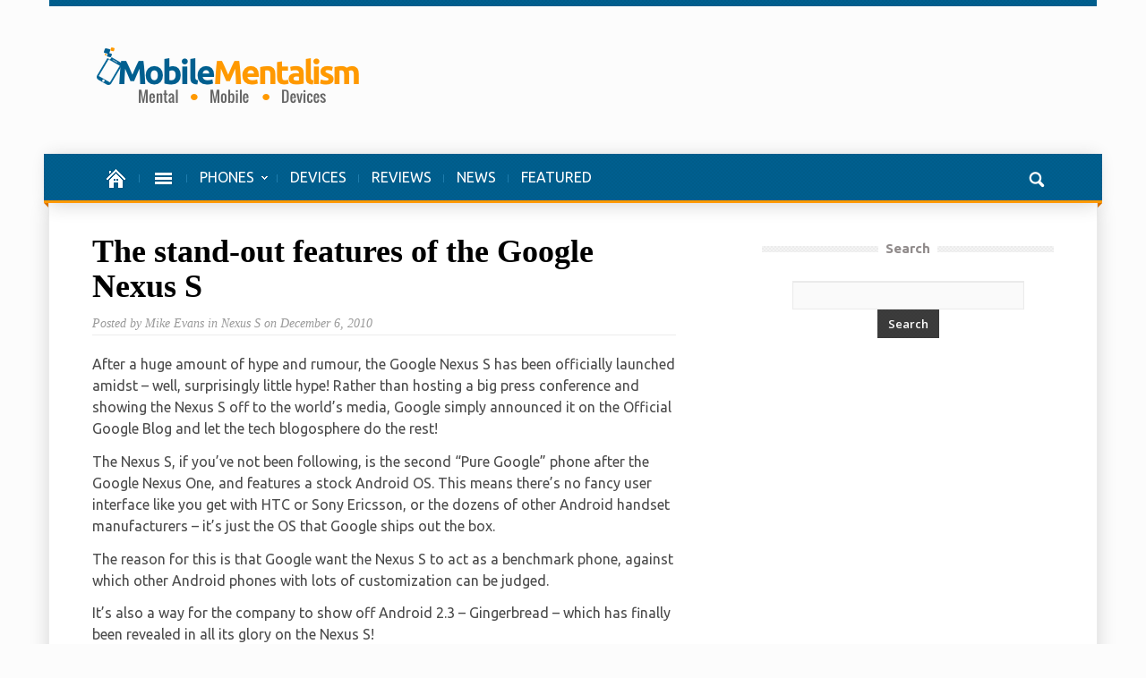

--- FILE ---
content_type: text/html; charset=UTF-8
request_url: http://www.mobilementalism.com/2010/12/06/the-stand-out-features-of-the-google-nexus-s/
body_size: 46793
content:
<!doctype html >
<!--[if lt IE 7]> <html class="no-js ie6 oldie" lang="en"> <![endif]-->
<!--[if IE 7]>    <html class="no-js ie7 oldie" lang="en"> <![endif]-->
<!--[if IE 8]>    <html class="no-js ie8 oldie" lang="en"> <![endif]-->
<!--[if IE 9]>    <html class="no-js ie9 oldie" lang="en"> <![endif]-->
<!--[if gt IE 8]><!--> <html class="no-js" lang="en-US"> <!--<![endif]-->
<head>
    <title>The stand-out features of the Google Nexus S | Mobile Mentalism</title>
    <meta charset="UTF-8" />
    <meta http-equiv="Content-Type" content="text/html; charset=UTF-8">
    <meta name="viewport" content="width=device-width, initial-scale=1.0">
    <link rel="pingback" href="http://www.mobilementalism.com/xmlrpc.php" />


    <meta name='robots' content='max-image-preview:large' />
<link rel='dns-prefetch' href='//fonts.googleapis.com' />
<link rel="alternate" type="application/rss+xml" title="Mobile Mentalism &raquo; Feed" href="http://www.mobilementalism.com/feed/" />
<link rel="alternate" type="application/rss+xml" title="Mobile Mentalism &raquo; Comments Feed" href="http://www.mobilementalism.com/comments/feed/" />
<script type="text/javascript">
window._wpemojiSettings = {"baseUrl":"https:\/\/s.w.org\/images\/core\/emoji\/14.0.0\/72x72\/","ext":".png","svgUrl":"https:\/\/s.w.org\/images\/core\/emoji\/14.0.0\/svg\/","svgExt":".svg","source":{"concatemoji":"http:\/\/www.mobilementalism.com\/wp-includes\/js\/wp-emoji-release.min.js?ver=6.1.9"}};
/*! This file is auto-generated */
!function(e,a,t){var n,r,o,i=a.createElement("canvas"),p=i.getContext&&i.getContext("2d");function s(e,t){var a=String.fromCharCode,e=(p.clearRect(0,0,i.width,i.height),p.fillText(a.apply(this,e),0,0),i.toDataURL());return p.clearRect(0,0,i.width,i.height),p.fillText(a.apply(this,t),0,0),e===i.toDataURL()}function c(e){var t=a.createElement("script");t.src=e,t.defer=t.type="text/javascript",a.getElementsByTagName("head")[0].appendChild(t)}for(o=Array("flag","emoji"),t.supports={everything:!0,everythingExceptFlag:!0},r=0;r<o.length;r++)t.supports[o[r]]=function(e){if(p&&p.fillText)switch(p.textBaseline="top",p.font="600 32px Arial",e){case"flag":return s([127987,65039,8205,9895,65039],[127987,65039,8203,9895,65039])?!1:!s([55356,56826,55356,56819],[55356,56826,8203,55356,56819])&&!s([55356,57332,56128,56423,56128,56418,56128,56421,56128,56430,56128,56423,56128,56447],[55356,57332,8203,56128,56423,8203,56128,56418,8203,56128,56421,8203,56128,56430,8203,56128,56423,8203,56128,56447]);case"emoji":return!s([129777,127995,8205,129778,127999],[129777,127995,8203,129778,127999])}return!1}(o[r]),t.supports.everything=t.supports.everything&&t.supports[o[r]],"flag"!==o[r]&&(t.supports.everythingExceptFlag=t.supports.everythingExceptFlag&&t.supports[o[r]]);t.supports.everythingExceptFlag=t.supports.everythingExceptFlag&&!t.supports.flag,t.DOMReady=!1,t.readyCallback=function(){t.DOMReady=!0},t.supports.everything||(n=function(){t.readyCallback()},a.addEventListener?(a.addEventListener("DOMContentLoaded",n,!1),e.addEventListener("load",n,!1)):(e.attachEvent("onload",n),a.attachEvent("onreadystatechange",function(){"complete"===a.readyState&&t.readyCallback()})),(e=t.source||{}).concatemoji?c(e.concatemoji):e.wpemoji&&e.twemoji&&(c(e.twemoji),c(e.wpemoji)))}(window,document,window._wpemojiSettings);
</script>
<style type="text/css">
img.wp-smiley,
img.emoji {
	display: inline !important;
	border: none !important;
	box-shadow: none !important;
	height: 1em !important;
	width: 1em !important;
	margin: 0 0.07em !important;
	vertical-align: -0.1em !important;
	background: none !important;
	padding: 0 !important;
}
</style>
	<link rel='stylesheet' id='google-font-rest-css' href='http://fonts.googleapis.com/css?family=Open+Sans%3A300%2C400%2C600%2C700%7CArimo%3A400%2C700%2C400italic%2C700italic%7CUbuntu%3A300%2C400%2C500%2C700%2C300italic%2C400italic%2C500italic%2C700italic%7COswald%3A400%2C300%2C700&#038;ver=6.1.9' type='text/css' media='all' />
<link rel='stylesheet' id='js_composer_front-css' href='http://www.mobilementalism.com/wp-content/themes/Magazinly/wpbakery/js_composer/assets/css/js_composer_front.css?ver=3.6.14' type='text/css' media='all' />
<link rel='stylesheet' id='td-bootstrap-css' href='http://www.mobilementalism.com/wp-content/themes/Magazinly/external/td-bootstrap.css?ver=1.9' type='text/css' media='all' />
<link rel='stylesheet' id='td-theme-css' href='http://www.mobilementalism.com/wp-content/themes/Magazinly-child/style.css?ver=1.9' type='text/css' media='all' />
<link rel='stylesheet' id='wp-block-library-css' href='http://www.mobilementalism.com/wp-includes/css/dist/block-library/style.min.css?ver=6.1.9' type='text/css' media='all' />
<link rel='stylesheet' id='classic-theme-styles-css' href='http://www.mobilementalism.com/wp-includes/css/classic-themes.min.css?ver=1' type='text/css' media='all' />
<style id='global-styles-inline-css' type='text/css'>
body{--wp--preset--color--black: #000000;--wp--preset--color--cyan-bluish-gray: #abb8c3;--wp--preset--color--white: #ffffff;--wp--preset--color--pale-pink: #f78da7;--wp--preset--color--vivid-red: #cf2e2e;--wp--preset--color--luminous-vivid-orange: #ff6900;--wp--preset--color--luminous-vivid-amber: #fcb900;--wp--preset--color--light-green-cyan: #7bdcb5;--wp--preset--color--vivid-green-cyan: #00d084;--wp--preset--color--pale-cyan-blue: #8ed1fc;--wp--preset--color--vivid-cyan-blue: #0693e3;--wp--preset--color--vivid-purple: #9b51e0;--wp--preset--gradient--vivid-cyan-blue-to-vivid-purple: linear-gradient(135deg,rgba(6,147,227,1) 0%,rgb(155,81,224) 100%);--wp--preset--gradient--light-green-cyan-to-vivid-green-cyan: linear-gradient(135deg,rgb(122,220,180) 0%,rgb(0,208,130) 100%);--wp--preset--gradient--luminous-vivid-amber-to-luminous-vivid-orange: linear-gradient(135deg,rgba(252,185,0,1) 0%,rgba(255,105,0,1) 100%);--wp--preset--gradient--luminous-vivid-orange-to-vivid-red: linear-gradient(135deg,rgba(255,105,0,1) 0%,rgb(207,46,46) 100%);--wp--preset--gradient--very-light-gray-to-cyan-bluish-gray: linear-gradient(135deg,rgb(238,238,238) 0%,rgb(169,184,195) 100%);--wp--preset--gradient--cool-to-warm-spectrum: linear-gradient(135deg,rgb(74,234,220) 0%,rgb(151,120,209) 20%,rgb(207,42,186) 40%,rgb(238,44,130) 60%,rgb(251,105,98) 80%,rgb(254,248,76) 100%);--wp--preset--gradient--blush-light-purple: linear-gradient(135deg,rgb(255,206,236) 0%,rgb(152,150,240) 100%);--wp--preset--gradient--blush-bordeaux: linear-gradient(135deg,rgb(254,205,165) 0%,rgb(254,45,45) 50%,rgb(107,0,62) 100%);--wp--preset--gradient--luminous-dusk: linear-gradient(135deg,rgb(255,203,112) 0%,rgb(199,81,192) 50%,rgb(65,88,208) 100%);--wp--preset--gradient--pale-ocean: linear-gradient(135deg,rgb(255,245,203) 0%,rgb(182,227,212) 50%,rgb(51,167,181) 100%);--wp--preset--gradient--electric-grass: linear-gradient(135deg,rgb(202,248,128) 0%,rgb(113,206,126) 100%);--wp--preset--gradient--midnight: linear-gradient(135deg,rgb(2,3,129) 0%,rgb(40,116,252) 100%);--wp--preset--duotone--dark-grayscale: url('#wp-duotone-dark-grayscale');--wp--preset--duotone--grayscale: url('#wp-duotone-grayscale');--wp--preset--duotone--purple-yellow: url('#wp-duotone-purple-yellow');--wp--preset--duotone--blue-red: url('#wp-duotone-blue-red');--wp--preset--duotone--midnight: url('#wp-duotone-midnight');--wp--preset--duotone--magenta-yellow: url('#wp-duotone-magenta-yellow');--wp--preset--duotone--purple-green: url('#wp-duotone-purple-green');--wp--preset--duotone--blue-orange: url('#wp-duotone-blue-orange');--wp--preset--font-size--small: 13px;--wp--preset--font-size--medium: 20px;--wp--preset--font-size--large: 36px;--wp--preset--font-size--x-large: 42px;--wp--preset--spacing--20: 0.44rem;--wp--preset--spacing--30: 0.67rem;--wp--preset--spacing--40: 1rem;--wp--preset--spacing--50: 1.5rem;--wp--preset--spacing--60: 2.25rem;--wp--preset--spacing--70: 3.38rem;--wp--preset--spacing--80: 5.06rem;}:where(.is-layout-flex){gap: 0.5em;}body .is-layout-flow > .alignleft{float: left;margin-inline-start: 0;margin-inline-end: 2em;}body .is-layout-flow > .alignright{float: right;margin-inline-start: 2em;margin-inline-end: 0;}body .is-layout-flow > .aligncenter{margin-left: auto !important;margin-right: auto !important;}body .is-layout-constrained > .alignleft{float: left;margin-inline-start: 0;margin-inline-end: 2em;}body .is-layout-constrained > .alignright{float: right;margin-inline-start: 2em;margin-inline-end: 0;}body .is-layout-constrained > .aligncenter{margin-left: auto !important;margin-right: auto !important;}body .is-layout-constrained > :where(:not(.alignleft):not(.alignright):not(.alignfull)){max-width: var(--wp--style--global--content-size);margin-left: auto !important;margin-right: auto !important;}body .is-layout-constrained > .alignwide{max-width: var(--wp--style--global--wide-size);}body .is-layout-flex{display: flex;}body .is-layout-flex{flex-wrap: wrap;align-items: center;}body .is-layout-flex > *{margin: 0;}:where(.wp-block-columns.is-layout-flex){gap: 2em;}.has-black-color{color: var(--wp--preset--color--black) !important;}.has-cyan-bluish-gray-color{color: var(--wp--preset--color--cyan-bluish-gray) !important;}.has-white-color{color: var(--wp--preset--color--white) !important;}.has-pale-pink-color{color: var(--wp--preset--color--pale-pink) !important;}.has-vivid-red-color{color: var(--wp--preset--color--vivid-red) !important;}.has-luminous-vivid-orange-color{color: var(--wp--preset--color--luminous-vivid-orange) !important;}.has-luminous-vivid-amber-color{color: var(--wp--preset--color--luminous-vivid-amber) !important;}.has-light-green-cyan-color{color: var(--wp--preset--color--light-green-cyan) !important;}.has-vivid-green-cyan-color{color: var(--wp--preset--color--vivid-green-cyan) !important;}.has-pale-cyan-blue-color{color: var(--wp--preset--color--pale-cyan-blue) !important;}.has-vivid-cyan-blue-color{color: var(--wp--preset--color--vivid-cyan-blue) !important;}.has-vivid-purple-color{color: var(--wp--preset--color--vivid-purple) !important;}.has-black-background-color{background-color: var(--wp--preset--color--black) !important;}.has-cyan-bluish-gray-background-color{background-color: var(--wp--preset--color--cyan-bluish-gray) !important;}.has-white-background-color{background-color: var(--wp--preset--color--white) !important;}.has-pale-pink-background-color{background-color: var(--wp--preset--color--pale-pink) !important;}.has-vivid-red-background-color{background-color: var(--wp--preset--color--vivid-red) !important;}.has-luminous-vivid-orange-background-color{background-color: var(--wp--preset--color--luminous-vivid-orange) !important;}.has-luminous-vivid-amber-background-color{background-color: var(--wp--preset--color--luminous-vivid-amber) !important;}.has-light-green-cyan-background-color{background-color: var(--wp--preset--color--light-green-cyan) !important;}.has-vivid-green-cyan-background-color{background-color: var(--wp--preset--color--vivid-green-cyan) !important;}.has-pale-cyan-blue-background-color{background-color: var(--wp--preset--color--pale-cyan-blue) !important;}.has-vivid-cyan-blue-background-color{background-color: var(--wp--preset--color--vivid-cyan-blue) !important;}.has-vivid-purple-background-color{background-color: var(--wp--preset--color--vivid-purple) !important;}.has-black-border-color{border-color: var(--wp--preset--color--black) !important;}.has-cyan-bluish-gray-border-color{border-color: var(--wp--preset--color--cyan-bluish-gray) !important;}.has-white-border-color{border-color: var(--wp--preset--color--white) !important;}.has-pale-pink-border-color{border-color: var(--wp--preset--color--pale-pink) !important;}.has-vivid-red-border-color{border-color: var(--wp--preset--color--vivid-red) !important;}.has-luminous-vivid-orange-border-color{border-color: var(--wp--preset--color--luminous-vivid-orange) !important;}.has-luminous-vivid-amber-border-color{border-color: var(--wp--preset--color--luminous-vivid-amber) !important;}.has-light-green-cyan-border-color{border-color: var(--wp--preset--color--light-green-cyan) !important;}.has-vivid-green-cyan-border-color{border-color: var(--wp--preset--color--vivid-green-cyan) !important;}.has-pale-cyan-blue-border-color{border-color: var(--wp--preset--color--pale-cyan-blue) !important;}.has-vivid-cyan-blue-border-color{border-color: var(--wp--preset--color--vivid-cyan-blue) !important;}.has-vivid-purple-border-color{border-color: var(--wp--preset--color--vivid-purple) !important;}.has-vivid-cyan-blue-to-vivid-purple-gradient-background{background: var(--wp--preset--gradient--vivid-cyan-blue-to-vivid-purple) !important;}.has-light-green-cyan-to-vivid-green-cyan-gradient-background{background: var(--wp--preset--gradient--light-green-cyan-to-vivid-green-cyan) !important;}.has-luminous-vivid-amber-to-luminous-vivid-orange-gradient-background{background: var(--wp--preset--gradient--luminous-vivid-amber-to-luminous-vivid-orange) !important;}.has-luminous-vivid-orange-to-vivid-red-gradient-background{background: var(--wp--preset--gradient--luminous-vivid-orange-to-vivid-red) !important;}.has-very-light-gray-to-cyan-bluish-gray-gradient-background{background: var(--wp--preset--gradient--very-light-gray-to-cyan-bluish-gray) !important;}.has-cool-to-warm-spectrum-gradient-background{background: var(--wp--preset--gradient--cool-to-warm-spectrum) !important;}.has-blush-light-purple-gradient-background{background: var(--wp--preset--gradient--blush-light-purple) !important;}.has-blush-bordeaux-gradient-background{background: var(--wp--preset--gradient--blush-bordeaux) !important;}.has-luminous-dusk-gradient-background{background: var(--wp--preset--gradient--luminous-dusk) !important;}.has-pale-ocean-gradient-background{background: var(--wp--preset--gradient--pale-ocean) !important;}.has-electric-grass-gradient-background{background: var(--wp--preset--gradient--electric-grass) !important;}.has-midnight-gradient-background{background: var(--wp--preset--gradient--midnight) !important;}.has-small-font-size{font-size: var(--wp--preset--font-size--small) !important;}.has-medium-font-size{font-size: var(--wp--preset--font-size--medium) !important;}.has-large-font-size{font-size: var(--wp--preset--font-size--large) !important;}.has-x-large-font-size{font-size: var(--wp--preset--font-size--x-large) !important;}
.wp-block-navigation a:where(:not(.wp-element-button)){color: inherit;}
:where(.wp-block-columns.is-layout-flex){gap: 2em;}
.wp-block-pullquote{font-size: 1.5em;line-height: 1.6;}
</style>
<script type='text/javascript' src='http://www.mobilementalism.com/wp-includes/js/jquery/jquery.min.js?ver=3.6.1' id='jquery-core-js'></script>
<script type='text/javascript' src='http://www.mobilementalism.com/wp-includes/js/jquery/jquery-migrate.min.js?ver=3.3.2' id='jquery-migrate-js'></script>
<script type='text/javascript' src='http://www.mobilementalism.com/wp-content/themes/Magazinly/js/site.js?ver=1' id='site-js'></script>
<script type='text/javascript' src='http://www.mobilementalism.com/wp-content/themes/Magazinly/js/external.js?ver=1' id='site-external-js'></script>
<link rel="https://api.w.org/" href="http://www.mobilementalism.com/wp-json/" /><link rel="alternate" type="application/json" href="http://www.mobilementalism.com/wp-json/wp/v2/posts/5010" /><link rel="EditURI" type="application/rsd+xml" title="RSD" href="http://www.mobilementalism.com/xmlrpc.php?rsd" />
<link rel="wlwmanifest" type="application/wlwmanifest+xml" href="http://www.mobilementalism.com/wp-includes/wlwmanifest.xml" />
<meta name="generator" content="WordPress 6.1.9" />
<link rel="canonical" href="http://www.mobilementalism.com/2010/12/06/the-stand-out-features-of-the-google-nexus-s/" />
<link rel='shortlink' href='http://www.mobilementalism.com/?p=5010' />
<link rel="alternate" type="application/json+oembed" href="http://www.mobilementalism.com/wp-json/oembed/1.0/embed?url=http%3A%2F%2Fwww.mobilementalism.com%2F2010%2F12%2F06%2Fthe-stand-out-features-of-the-google-nexus-s%2F" />
<link rel="alternate" type="text/xml+oembed" href="http://www.mobilementalism.com/wp-json/oembed/1.0/embed?url=http%3A%2F%2Fwww.mobilementalism.com%2F2010%2F12%2F06%2Fthe-stand-out-features-of-the-google-nexus-s%2F&#038;format=xml" />
<script>var td_ajax_url="http://www.mobilementalism.com/wp-admin/admin-ajax.php";</script>
<!-- Style rendered by theme -->

<style>
    .td-custom-background {
        background-color: #fcfcfc;
    }

    
	.td-header-line, .td-menu-wrap, .td-triangle-left-wrap, .td-triangle-right-wrap, .td-rating-bar-wrap div, .sf-menu ul a:hover, .sf-menu ul .sfHover > a, .sf-menu ul .current-menu-ancestor > a, .sf-menu ul .current-menu-item > a, .td-footer-line, .ui-tabs-nav .ui-tabs-active a, .td-menu-style-2-line, .td-menu-style-2 {
		background-color: #005f8f;
    }
	
	.td-footer-line {
		border-color: #005f8f;
    }
	
	body .wpb_btn-danger, .ui-tabs-nav .ui-tabs-active a {
	    background-color: #005f8f !important;
    }




    
	.td-menu-wrap, .td-triangle-left-wrap, .td-triangle-right-wrap,  .td-menu-style-2-line {
        border-bottom: 3px solid #ff9900;
    }



    
	.sf-menu > li:before {
        background-color: #1e7dad;
    }

    
    .td-triangle-left {
      border-color: transparent #d77100 transparent transparent;
    }

    .td-triangle-right {
        border-color: #d77100 transparent transparent transparent;
    }
	
	
	a {
		color: #005f8f;
    }
    .cur-sub-cat {
      color:#005f8f !important;
    }

	
	
	a:hover {
		color: #ff9900;
    }
</style>


</head>

<body class="post-template-default single single-post postid-5010 single-format-standard the-stand-out-features-of-the-google-nexus-s td-custom-background wpb-js-composer js-comp-ver-3.6.14 vc_responsive">


        <!-- top line -->
        <div class="container td-header-line">
            <div class="row">
                <div class="span12"></div>
            </div>
        </div>
    
<!-- logo and ad -->
<div class="container header-wrap td-header-wrap-3">
    <div class="row">
        <div class="span4 header-logo-wrap">
            <a href="http://www.mobilementalism.com"><img src="http://www.mobilementalism.com/wp-content/uploads/2013/10/MobMen-Branded-small-tagline2.png" alt=""/></a>        </div>
        <div class="span8 td-header-top-ad">
            			<div class="textwidget"><script type="text/javascript"><!--
google_ad_client = "ca-pub-3095763343210471";
/* 728x90_ATF_MobMen_ Top */
google_ad_slot = "9204891432";
google_ad_width = 728;
google_ad_height = 90;
//-->
</script>
<script type="text/javascript"
src="http://pagead2.googlesyndication.com/pagead/show_ads.js">
</script></div>
		        </div>
    </div>
</div><!-- menu -->
<div class="td-menu-placeholder">
    <div class="container td-menu-wrap">
        <div class="td-triangle-left-wrap">
            <div class="td-triangle-left"></div>
        </div>

        <div class="td-triangle-right-wrap">
            <div class="td-triangle-right"></div>
        </div>
        <div class="row-fluid">
            <div class="span11" id="td-top-menu">
                <div class="menu-header-container"><ul id="menu-header" class="sf-menu"><li id="menu-item-10716" class="menu-item menu-item-type-post_type menu-item-object-page menu-item-home menu-item-first menu-item-10716"><a href="http://www.mobilementalism.com/"><span class="menu_icon td-sp td-sp-ico-home"></span><span class="menu_hidden">HOME</span></a></li>
<li id="menu-item-10719" class="menu-item menu-item-type-custom menu-item-object-custom menu-item-has-children menu-item-10719"><a href="#_"><span class="menu_icon td-sp td-sp-ico-categ"></span><span class="menu_hidden">CATEGORIES</span></a>
<ul class="sub-menu">
	<li id="menu-item-10720" class="menu-item menu-item-type-custom menu-item-object-custom menu-item-10720"><a href="http://facebook.com">[social site=&#8221;facebook&#8221;] Facebook</a></li>
	<li id="menu-item-10722" class="menu-item menu-item-type-custom menu-item-object-custom menu-item-10722"><a href="http://pinterest.com">[social site=&#8221;pinterest&#8221;] Pinterest</a></li>
	<li id="menu-item-10721" class="menu-item menu-item-type-custom menu-item-object-custom menu-item-10721"><a href="http://twitter.com/mobmental">[social site=&#8221;twitter&#8221;] Twitter</a></li>
	<li id="menu-item-10723" class="menu-item menu-item-type-custom menu-item-object-custom menu-item-10723"><a href="http://plus.google.com">[social site=&#8221;google-plus&#8221;] Google plus</a></li>
</ul>
</li>
<li id="menu-item-10724" class="menu-item menu-item-type-taxonomy menu-item-object-category current-post-ancestor menu-item-has-children menu-item-10724"><a href="http://www.mobilementalism.com/category/phones/">PHONES</a>
<ul class="sub-menu">
	<li id="menu-item-10725" class="menu-item menu-item-type-taxonomy menu-item-object-category current-post-ancestor menu-item-10725"><a href="http://www.mobilementalism.com/category/phones/android-phones/">ANDROID</a></li>
	<li id="menu-item-10726" class="menu-item menu-item-type-taxonomy menu-item-object-category menu-item-10726"><a href="http://www.mobilementalism.com/category/phones/apple/iphone/">IPHONE</a></li>
	<li id="menu-item-10727" class="menu-item menu-item-type-taxonomy menu-item-object-category menu-item-10727"><a href="http://www.mobilementalism.com/category/reviews/blackberry-reviews/">BLACKBERRY REVIEWS</a></li>
</ul>
</li>
<li id="menu-item-10728" class="menu-item menu-item-type-taxonomy menu-item-object-category menu-item-10728"><a href="http://www.mobilementalism.com/category/tablets/">DEVICES</a></li>
<li id="menu-item-10729" class="menu-item menu-item-type-taxonomy menu-item-object-category menu-item-10729"><a href="http://www.mobilementalism.com/category/reviews/">REVIEWS</a></li>
<li id="menu-item-10730" class="menu-item menu-item-type-taxonomy menu-item-object-category menu-item-10730"><a href="http://www.mobilementalism.com/category/news/">NEWS</a></li>
<li id="menu-item-10868" class="menu-item menu-item-type-taxonomy menu-item-object-category menu-item-10868"><a href="http://www.mobilementalism.com/category/feature/">FEATURED</a></li>
</ul></div>            </div>
            <div class="span1" id="td-top-search">
                <!-- Search -->
                <div class="header-search-wrap">
                    <div class="dropdown header-search">
                        <a id="search-button" href="#" role="button" class="dropdown-toggle needsclick" data-toggle="dropdown"><span class="td-sp td-sp-ico-search"></span></a>
                        <div class="dropdown-menu" aria-labelledby="search-button">
                            <form role="search" method="get" id="searchform" action="http://www.mobilementalism.com/">
                                <input name="s" class="span2" id="td-header-search" size="16" type="text" placeholder="Search..."/>
                            </form>
                        </div>
                    </div>
                </div>
            </div>
        </div> <!-- /.row-fluid -->
    </div> <!-- /.td-menu-wrap -->
</div> <!-- /.td-menu-placeholder -->





        <div class="container td-page-wrap">
            <div class="row">
                <div class="span12">
                    <div class="td-grid-wrap">
                        <div class="container-fluid">
                            <div class="row-fluid ">
                    <div class="span8 column_container">
                
        <!-- .post -->
        <article id="post-5010" class="post post-5010 type-post status-publish format-standard has-post-thumbnail hentry category-nexus-s tag-android tag-gingerbread tag-google-nexus-s tag-high-end tag-nexus-s tag-samsung tag-smartphone" itemscope itemtype="http://schema.org/Article">
            <header>
                <h1 itemprop="name" class="entry-title"><a itemprop="url" href="http://www.mobilementalism.com/2010/12/06/the-stand-out-features-of-the-google-nexus-s/" rel="bookmark" title="The stand-out features of the Google Nexus S">The stand-out features of the Google Nexus S</a></h1>                <div class="l-single-meta">
                                        <span>Posted by <span class="blog-loop-meta-author">Mike Evans</span> in <span class="blog-loop-meta-category">Nexus S</span> on <span class="blog-loop-date blog-loop-meta">December 6, 2010</span>
                </div>
            </header>
            <p>After a huge amount of hype and rumour, the Google Nexus S has been officially launched amidst &#8211; well, surprisingly little hype! Rather than hosting a big press conference and showing the Nexus S off to the world&#8217;s media, Google simply announced it on the Official Google Blog and let the tech blogosphere do the rest!</p>
<p>The Nexus S, if you&#8217;ve not been following, is the second &#8220;Pure Google&#8221; phone after the Google Nexus One, and features a stock Android OS. This means there&#8217;s no fancy user interface like you get with HTC or Sony Ericsson, or the dozens of other Android handset manufacturers &#8211; it&#8217;s just the OS that Google ships out the box.</p>
<p>The reason for this is that Google want the Nexus S to act as a benchmark phone, against which other Android phones with lots of customization can be judged.</p>
<p>It&#8217;s also a way for the company to show off Android 2.3 &#8211; Gingerbread &#8211; which has finally been revealed in all its glory on the Nexus S!</p>
<p>So has it been worth the wait? Does the Nexus S represent the next generation of Android phone, and should you put it down on your Christmas list?</p>
<p>Let&#8217;s find out.<br />
<span id="more-5010"></span><img decoding="async" src="http://www.mobilementalism.com/imageSnag/5010-4cfd4c586f49e.jpg" style="" class="lr2ImageSnag" alt="Google Nexus S"></p>
<h2>Nexus S specification</h2>
<p>There&#8217;s been an awful lot of speculation surrounding the Nexus S&#8217;s specification, with rumours suggesting a dual core CPU and all manner of tech wizzardry.</p>
<p>The reality, of course, doesn&#8217;t quite meet the hype. In fact, the reality is that the Nexus S isn&#8217;t that different from a standard Samsung Galaxy S, with the same 1GHz single core processor, 16GB of onboard storage and 512MB RAM.</p>
<p>However, it does have one or two tricks up its sleeve:</p>
<ul>
<li><b>Google Android 2.3 Gingerbread</b></li>
<li><b>1 GHz </b>Cortex A8 Hummingbird processor</li>
<li><b>16GB </b>internal flash memory</li>
<li>7.2Mbps HSDPA</li>
<li><b>Near Field Communication</b> (NFC)</li>
<li>4&#8243; WVGA <b>Super AMOLED screen with curved display</b></li>
<li><b>Three-axis gyroscope </b>for enhanced motion control of games</li>
<li>5 megapxiel camera</li>
<li>720p video recoding</li>
<li><b>Front facing VGA camera </b>for video calls</li>
<li>3.5mm headphone socket</li>
<li>Noise cancellation software</li>
<li>Audio processing software</li>
<li>1500mAH Lithium Ion battery gives <b>6.7 hours of talk time on 3G</b></li>
<li>Built-in <b>VoIP support</b></li>
<li><b>Portable Wi-Fi hot spot</b> for up to six devices</li>
<li><b>Dedicated Graphics Procssing Unit</b> and improved graphics API for improved games performance</li>
</ul>
<h2>The stand-out features of the Google Nexus S</h2>
<p>Specifications only tell half the story, though &#8211; here are the stand-out features of the Nexus S</p>
<h3>Near Field Communicatoin</h3>
<p>Used for years in Japan and London&#8217;s Oystercard underground payment system, Near Field Communicatino (NFC) is a technology that lets a device read a smart tag embedded in a product at close range.  With the Nexus S, you&#8217;ll be able to swipe your phone over NFC smart tags embedded in products (such as stickers, posters, t-shirts, etc.) to receive more information on it.<br />
<img decoding="async" src="http://www.mobilementalism.com/imageSnag/5010-4cfd4c5b70b9b.jpg" style="" class="lr2ImageSnag" alt="Google Nexus S"><br />
In a year or so&#8217;s time, you&#8217;ll also be able to use NFC to make payments just by swiping your phone over a compatible payment device (just as you swipe your OysterCard to enter the Tube).</p>
<h3>Much greater emphasis on games and graphics</h3>
<p>Google are determined that Apple is not going to run away with the mobile gaming market, and so the Nexus S and Gingerbread have been beefed up to make games play much more smoothly. The Nexus S has a built-in GPU for faster graphics processing, while Android 2.3 has been optimized so that animations run super smooth with no jerking or intermittent pauses that you sometimes get with older versions of Android.</p>
<p>And as you&#8217;d expect, Android 2.3 runs faster than 2.2 anyway thanks to code optimizations beneath the surface that ensure that everything you do with Gingerbread is faster than it was on FroYo.</p>
<p>Continuing with Google&#8217;s push for the games market, the Nexus S also features a gyroscope so you can control your game by moving the phone much more smoothly and accurately than before.</p>
<h3>Voice over IP</h3>
<p>The Nexus S can make Internet phone calls without using the mobile network. It&#8217;s a feature that will horrify the mobile networks, but with Gingerbread&#8217;s support for VoIP, you can call other VoIP phones anywhere in the world over your local network, with neither phone going anywhere near a mobile operator!</p>
<p>Better still, your VoIP contacts are stored in the same Contacts app as your other contacts, so you don&#8217;t have to go through a specific third party app (such as Skype) to call them. You simply click Contacts and select the person you want to call, and the Nexus S will do the rest &#8211; you never have to know whether you&#8217;re calling via VoIP or over the mobile network.</p>
<p>Unfortunately, this is one feature of Gingerbread that network operators can remove, and I have a feeling that most of them will!</p>
<h3>Super sleek, super responsive</h3>
<p>As expected, the Nexus S has the next generation of Samsung&#8217;s Super AMOLED display. The Nexus S&#8217;s display is new and improved and is also slightly curved, apparently to make it more comfortable to use. The end result is  a phone that looks superb, with a super sleek profile and stunning display.<br />
<img decoding="async" src="http://www.mobilementalism.com/imageSnag/5010-4cfd4e60710a5.jpg" style="" class="lr2ImageSnag" alt="Google Nexus S side on"><br />
It&#8217;s also super responsive as the improvements under the hood of Gingerbread mean that the whole Android experience is now much tighter than it ever was. This thing flies!</p>
<h2>Should you buy a Nexus S?</h2>
<p>The reason you&#8217;d buy a Nexus S is primarily because you want to be at the cutting edge of Android. Not only are you buying a Pure Google phone, which means the stock Android interface with no bells or whistles, you&#8217;re buying a phone that will always be the first to be updated with newer versions of Android when they come out.</p>
<p>I say this with absolute confidence, as Google have said it themselves: Nexus phones are the first phones to get the latest versions of Android, so if you want to remain at the cutting edge of Android, go get yourself a Nexus S now!<br />
<img decoding="async" src="http://www.mobilementalism.com/imageSnag/5010-4cfd4c5c7b7ff.jpg" style="" class="lr2ImageSnag" alt="google Nexus S - close up"><br />
If that&#8217;s not you, then you might need another reason to buy. Well, <a href="http://techcrunch.com/2010/12/06/google-nexus-s-review/">TechCrunch</a> have reviewed the Nexus S, and they conclude with this:</p>
<blockquote><p>&#8220;If you are an iPhone user this isn’t going to make you switch. If you’re an Android user you will want this phone more than any other. If you’re currently neither, we recommend that you go with the Nexus S. It is better than the iPhone in most ways. What you lose with the slightly less impressive screen and iOS’s slightly slicker user experience you will more than make up for with the Nexus S’s ability to actually make phone calls that don’t drop and Google’s exceptional Navigation and voice input applications.&#8221;</p></blockquote>
<p>Me? Well, I just bought an HTC Desire HD, and I&#8217;m not sending it back! If I had the choice now, I&#8217;d go for the Nexus S, but I&#8217;m extremely happy with the Desire HD, and given that it will get gingerbread in a few months&#8217; time, I see no reason to swtich to the Nexus S.</p>
<p>Sure the screen is better, but that&#8217;s no reason to switch!</p>
<p>The Nexus S release date is set for December 16th in the US and December 20th in the UK, with Carphone Warehouse claiming exclusive access to it. You can buy it for £549 unlocked in the UK or free for £35 a month on a two year contract (though they won&#8217;t guarantee delivery before Christmas).</p>
            <footer class="clearfix">
                <div class="clearfix"></div><div class="wpb_row row-fluid next-prev"><div class="span6 prev-post"><div><img width="5" class="td_retina" src="http://www.mobilementalism.com/wp-content/themes/Magazinly/images/icons/similar-left.png" alt=""/>Previous article</div><a href="http://www.mobilementalism.com/2010/11/26/which-mobile-phone-should-you-get-for-xmas-the-xmas-buyers-guide-part-2/">Which mobile phone should you get for Xmas? The Xmas Buyers Guide Part 2</a></div><div class="span6 next-post"><div>Next article<img width="5" class="td_retina" src="http://www.mobilementalism.com/wp-content/themes/Magazinly/images/icons/similar-right.png" alt=""/></div><a href="http://www.mobilementalism.com/2010/12/06/13-videos-of-the-nexus-s-and-gingerbread-in-action/">13 videos of the Nexus S and Gingerbread in action</a></div></div>            </footer>
        </article> <!-- /.post -->
        <div class="art-img-text-down similar-articles"><h5>Similar articles</h5>

	<div class="wpb_row row-fluid">

	<div class="span6">
<div class="td_mod6 td_mod_wrap" itemscope itemtype="http://schema.org/Article"><div class="thumb-wrap"><a  href="http://www.mobilementalism.com/2011/03/10/sonys-nfc-stickers-let-your-nexus-s-read-the-world/" rel="bookmark" title="Sony&#8217;s NFC stickers let your Nexus S read the world"><img width="326" height="132" itemprop="image" class="entry-thumb" src="http://www.mobilementalism.com/wp-content/uploads/2012/11/5609-4d791cab47634-326x132.jpg" alt="" title="Sony&#8217;s NFC stickers let your Nexus S read the world"/></a></div><div class="meta-info"><div class="entry-category"><span >■</span><a href="http://www.mobilementalism.com/category/phones/android-phones/nexus-s/">Nexus S</a></div><div class="entry-comments-views"><span class="td-comments-counter"><a href="http://www.mobilementalism.com/2011/03/10/sonys-nfc-stickers-let-your-nexus-s-read-the-world/#respond"><span class="td-sp td-sp-ico-comments"></span>0</a></span> <span class="td-view-counter"><span class="td-sp td-sp-ico-view"></span>7839</span></div></div><h3 itemprop="name" class="entry-title"><a itemprop="url" href="http://www.mobilementalism.com/2011/03/10/sonys-nfc-stickers-let-your-nexus-s-read-the-world/" rel="bookmark" title="Sony&#8217;s NFC stickers let your Nexus S read the world">Sony&#8217;s NFC stickers let your Nexus S read the world</a></h3><div class="entry-author-date author"><span>by <a itemprop="author" href="http://www.mobilementalism.com/author/admin/">admin</a> - </span><time  itemprop="dateCreated" class="entry-date updated" datetime="2011-03-10T19:47:12+00:00" >Mar 10, 2011</time></div><meta itemprop="interactionCount" content="UserComments:0"/></div>
	</div> <!-- ./span6 -->

	<div class="span6">
<div class="td_mod6 td_mod_wrap" itemscope itemtype="http://schema.org/Article"><div class="thumb-wrap"><a  href="http://www.mobilementalism.com/2011/02/08/google-nexus-s-review-the-flagship-phone-thats-futureproof/" rel="bookmark" title="Google Nexus S review &#8211; the flagship phone that&#8217;s futureproof"><img width="326" height="132" itemprop="image" class="entry-thumb" src="http://www.mobilementalism.com/wp-content/uploads/2012/11/5371-4d51bcca5bbf01-326x132.jpg" alt="" title="Google Nexus S review &#8211; the flagship phone that&#8217;s futureproof"/></a></div><div class="meta-info"><div class="entry-category"><span >■</span><a href="http://www.mobilementalism.com/category/phones/android-phones/">Android</a></div><div class="entry-comments-views"><span class="td-comments-counter"><a href="http://www.mobilementalism.com/2011/02/08/google-nexus-s-review-the-flagship-phone-thats-futureproof/#respond"><span class="td-sp td-sp-ico-comments"></span>0</a></span> <span class="td-view-counter"><span class="td-sp td-sp-ico-view"></span>2908</span></div></div><h3 itemprop="name" class="entry-title"><a itemprop="url" href="http://www.mobilementalism.com/2011/02/08/google-nexus-s-review-the-flagship-phone-thats-futureproof/" rel="bookmark" title="Google Nexus S review &#8211; the flagship phone that&#8217;s futureproof">Google Nexus S review &#8211; the flagship phone that&#8217;s futureproof</a></h3><div class="entry-author-date author"><span>by <a itemprop="author" href="http://www.mobilementalism.com/author/mike-evans/">Mike Evans</a> - </span><time  itemprop="dateCreated" class="entry-date updated" datetime="2011-02-08T23:20:21+00:00" >Feb 8, 2011</time></div><meta itemprop="interactionCount" content="UserComments:0"/></div>
	</div> <!-- ./span6 --></div>

	<div class="wpb_row row-fluid">

	<div class="span6">
<div class="td_mod6 td_mod_wrap" itemscope itemtype="http://schema.org/Article"><div class="thumb-wrap"><a  href="http://www.mobilementalism.com/2010/12/06/13-videos-of-the-nexus-s-and-gingerbread-in-action/" rel="bookmark" title="13 videos of the Nexus S and Gingerbread in action"><img width="326" height="132" itemprop="image" class="entry-thumb" src="http://www.mobilementalism.com/wp-content/uploads/2012/11/5010-4cfd4c5b70b9b-326x132.jpg" alt="" title="13 videos of the Nexus S and Gingerbread in action"/></a></div><div class="meta-info"><div class="entry-category"><span >■</span><a href="http://www.mobilementalism.com/category/phones/android-phones/">Android</a></div><div class="entry-comments-views"><span class="td-comments-counter"><a href="http://www.mobilementalism.com/2010/12/06/13-videos-of-the-nexus-s-and-gingerbread-in-action/#respond"><span class="td-sp td-sp-ico-comments"></span>0</a></span> <span class="td-view-counter"><span class="td-sp td-sp-ico-view"></span>4940</span></div></div><h3 itemprop="name" class="entry-title"><a itemprop="url" href="http://www.mobilementalism.com/2010/12/06/13-videos-of-the-nexus-s-and-gingerbread-in-action/" rel="bookmark" title="13 videos of the Nexus S and Gingerbread in action">13 videos of the Nexus S and Gingerbread in action</a></h3><div class="entry-author-date author"><span>by <a itemprop="author" href="http://www.mobilementalism.com/author/mike-evans/">Mike Evans</a> - </span><time  itemprop="dateCreated" class="entry-date updated" datetime="2010-12-06T23:57:47+00:00" >Dec 6, 2010</time></div><meta itemprop="interactionCount" content="UserComments:0"/></div>
	</div> <!-- ./span6 --></div></div>                    <div class="comments" id="comments">
                                                                                                                            </div> <!-- /.content -->
                    
     
            </div>
            <div class="span4 column_container">
                <aside class="widget widget_search"><div class="block-title"><span>Search</span></div><form role="search" method="get" class="td-search-form-widget" action="http://www.mobilementalism.com/">
    <div>
        <input class="td-widget-search-input" type="text" value="" name="s" id="s" /><input class="wpb_button wpb_btn-inverse btn" type="submit" id="searchsubmit" value="Search" />
    </div>
</form></aside><aside class="widget widget_text">			<div class="textwidget"><div class="m-sidebar-widget">
<script async src="http://pagead2.googlesyndication.com/pagead/js/adsbygoogle.js"></script>
<!-- MMR-300x250-home-sidebar -->
<ins class="adsbygoogle"
     style="display:inline-block;width:300px;height:250px"
     data-ad-client="ca-pub-3095763343210471"
     data-ad-slot="7508857504"></ins>
<script>
(adsbygoogle = window.adsbygoogle || []).push({});
</script>
</div></div>
		</aside><aside class="widget widget_text">			<div class="textwidget"><div class="m-sidebar-widget l-sidebar-fixed-widget">
<script async src="//pagead2.googlesyndication.com/pagead/js/adsbygoogle.js"></script>
<!-- 300x250, MMCPA-US, sidebar ATF, created 29/09/09 -->
<ins class="adsbygoogle"
     style="display:inline-block;width:300px;height:250px"
     data-ad-client="ca-pub-3095763343210471"
     data-ad-slot="7732515104"></ins>
<script>
(adsbygoogle = window.adsbygoogle || []).push({});
</script>
</div></div>
		</aside>                            
                   
            </div>
        
                             </div>
                        </div>
                    </div>
                </div>
            </div>
        </div>
        <!-- footer line -->
<div class="container td-footer-line">
    <div class="row">
        <div class="span12"></div>
    </div>
</div>



                <div class="container td-footer-wrap">
                    <div class="row">
                        <div class="span12">
                            <div class="td-grid-wrap">
                                <div class="container-fluid">
                                    <div class="wpb_row row-fluid ">
                                        <div class="span4 wpb_column column_container">
                                            <div class="footer-logo-wrap"><img src="http://www.mobilementalism.com/wp-content/uploads/2013/10/MobMen-Branded-small-tagline2.png" alt=""/></div><div class="footer-text-wrap"></div>                                        </div>

                                        <div class="span4 wpb_column column_container">
                                            <aside class="widget widget_text"><div class="block-title"><span>About MobileMentalism</span></div>			<div class="textwidget"><ul class="l-footer-list">
<li><a href="/about-mobilementalism">About</a></li>
<li><a href="/about-mobilementalism">Contact Us</a></li>
<li><a href="/about-mobilementalism">Terms & Conditions</a></li>
<li><a href="/about-mobilementalism">Privacy Policy</a></li>
</ul></div>
		</aside>                                        </div>
                                        <div class="span4 wpb_column column_container">
                                            <aside class="widget widget_search"><div class="block-title"><span>Search &#038; Social</span></div><form role="search" method="get" class="td-search-form-widget" action="http://www.mobilementalism.com/">
    <div>
        <input class="td-widget-search-input" type="text" value="" name="s" id="s" /><input class="wpb_button wpb_btn-inverse btn" type="submit" id="searchsubmit" value="Search" />
    </div>
</form></aside><div class="td_block_wrap td-social-wrap td-social-wrap-32"><div class="td_mod_wrap"><span class="td-social-icon-wrap"><a href="http://www.mobilementalism.com/feed/"><span class="td-social-s1-32 td-s-s-32-rss"></span></a></span><span class="td-social-icon-wrap"><a href="http://twitter. com/mobmental"><span class="td-social-s1-32 td-s-s-32-twitter"></span></a></span><span class="td-social-icon-wrap"><a href="http://www.youtube.com/user/MichaelMentalist"><span class="td-social-s1-32 td-s-s-32-youtube"></span></a></span></div></div>                                        </div>
                                    </div>
                                </div>
                            </div>
                        </div>
                    </div>
                </div>
            

<div class="container td-sub-footer-wrap">
    <div class="row">
        <div class="span12">
            <div class="td-grid-wrap">
                <div class="container-fluid">
                    <div class="row-fluid ">
                        <div class="span4 td-sub-footer-copy">
                            &copy; 2013 Mike Evans, Bundance Media                        </div>
                        <div class="span8 td-sub-footer-menu">

                            <div class="menu-footer-menu-container"><ul id="menu-footer-menu" class=""><li id="menu-item-6721" class="menu-item menu-item-type-taxonomy menu-item-object-category menu-item-first menu-item-6721"><a href="http://www.mobilementalism.com/category/reviews/">REVIEWS</a></li>
<li id="menu-item-6722" class="menu-item menu-item-type-post_type menu-item-object-page menu-item-6722"><a href="http://www.mobilementalism.com/disclaimer/">DISCLAIMER</a></li>
</ul></div>                        </div>
                    </div>
                </div>
            </div>
        </div>
    </div>
</div>
<script>
jQuery().ready(function() {
if (td_is_phone_screen === false && td_is_iPad === false) {jQuery('body').addClass('custom-background');
}});
var td_ajax_url="http://www.mobilementalism.com/wp-admin/admin-ajax.php";
var td_get_template_directory_uri="http://www.mobilementalism.com/wp-content/themes/Magazinly";
var tds_snap_menu="";
var tds_header_style="";
</script>


    <!--
        Theme: Magazinly by tagDiv 2013
        Version: 1.9 (rara)
    -->

    <script type='text/javascript' src='http://www.mobilementalism.com/wp-includes/js/jquery/ui/core.min.js?ver=1.13.2' id='jquery-ui-core-js'></script>
<script type='text/javascript' src='http://www.mobilementalism.com/wp-includes/js/jquery/ui/tabs.min.js?ver=1.13.2' id='jquery-ui-tabs-js'></script>
<script type='text/javascript' src='http://www.mobilementalism.com/wp-content/themes/Magazinly/external/js_composer/js_composer_front.js?ver=1' id='td-js-composer-js'></script>
<script type='text/javascript' src='http://www.mobilementalism.com/wp-includes/js/comment-reply.min.js?ver=6.1.9' id='comment-reply-js'></script>
</body>
</html>

--- FILE ---
content_type: text/html; charset=utf-8
request_url: https://www.google.com/recaptcha/api2/aframe
body_size: 268
content:
<!DOCTYPE HTML><html><head><meta http-equiv="content-type" content="text/html; charset=UTF-8"></head><body><script nonce="o6FzO-8VYr9CVHZiHhJNpg">/** Anti-fraud and anti-abuse applications only. See google.com/recaptcha */ try{var clients={'sodar':'https://pagead2.googlesyndication.com/pagead/sodar?'};window.addEventListener("message",function(a){try{if(a.source===window.parent){var b=JSON.parse(a.data);var c=clients[b['id']];if(c){var d=document.createElement('img');d.src=c+b['params']+'&rc='+(localStorage.getItem("rc::a")?sessionStorage.getItem("rc::b"):"");window.document.body.appendChild(d);sessionStorage.setItem("rc::e",parseInt(sessionStorage.getItem("rc::e")||0)+1);localStorage.setItem("rc::h",'1769064624134');}}}catch(b){}});window.parent.postMessage("_grecaptcha_ready", "*");}catch(b){}</script></body></html>

--- FILE ---
content_type: text/css
request_url: http://www.mobilementalism.com/wp-content/themes/Magazinly-child/style.css?ver=1.9
body_size: 6145
content:
/*
Theme Name:     Magazinly Child
Theme URI:      http://mobilementalism.com/
Description:    Child theme for the Magazinly theme
Author:         Mike Evans
Author URI:     http://mike-evans.org/about/
Template:       Magazinly
Version:        0.1.0
*/
@import url("../Magazinly/style.css");

.link_title{
    /*	font-size: 16px;*/
}


h1.entry-title, h1.entry-title a{
    /* font-size: 48px !important; */
    font-size: 36px !important;
    line-height: 1.1 !important;
    text-rendering: optimizelegibility !important;
    margin: 0 0 10px 0 !important;
    color: black !important;
    font-family: 'Roboto slab' !important;
    font-weight: 900 !important;
}


h4{
    font-weight: normal !important;
}

h2{
    /* line-height: 16px !important;*/
    font-size: 24px !important;
    font-family: 'Roboto slab' !important;
}

p{
    margin: 0 0 0.8em 0 !important;
    /* font-family: 'helvetica' !important; */
}



body{
    font-size: 16px !important;
    line-height: 24px !important;
    font-family: "Helvetica";
}

article{
    padding: 0 3em 0 0;
    font-family: "Ubuntu";
}


blockquote p{
    font-family: 'Georgia', arial, sans-serif !important;
    font-style: italic;
    line-height: 1.4em !important;
    font-weight: normal !important;
    padding-left: 20px;
    border-left: 5px solid #005f8f;
    color: #666666;
}


.post-thumb{
    float: left;
    margin: 0 20px 0 0;
}

.post-title{
    margin-top: 0px;
}



.td-footer-wrap .widget_text{
    margin-bottom: 10px;

}


/**************************
/* Homepage
*/

.m-more-posts{
    background-color: #005f8f;
    padding: 5px;
    text-align: center;
}

.m-more-posts a{
    color: white;
    font-weight: bold;
}

.m-more-posts a:hover{
    color: white;
    text-decoration: underline;
}


/**************************
/* Homepage Flex Slider
*/

.flex-caption{
    font-size: 14px;
    height: 60px;
    border-top: 3px solid #ff9900;
}

.l-featured-carousel{
    margin-bottom: 0;
}


/***********
/* Blog Loop 
*/
.l-blog-loop-thumb{
    margin-top: 5px;
}

.blog-loop-article{
    font-size: 1em;
    line-height: 1.5;
    color: #333;
}


.m-blog-loop{
    margin: 0px;
}

.m-blog-loop-item{
    margin: 0 0 60px 0;

}

.blog-loop-link{
    color: #005f8f !important;
}

h2.blog-loop-title{
    /*font-size: 2em !important;
    line-height: 1.3 !important;
    */
    font-weight: 900 !important;
    font-size: 36px !important;
    line-height: 1.2 !important;
    text-rendering: optimizelegibility !important;
    margin: 0 0 5px 0 !important;
}

.l-blog-loop-meta, .l-single-meta{
    color: #999999;
    font-size: 14px;
    font-style: italic;
    margin: 0 0 5px 0;
}

.l-single-meta{
    font-family: 'Georgia';
    margin: 0;
    border-bottom: 1px solid #ececec;
}

.blog-loop-meta-author, .blog-loop-meta-category{

}

.blog-loop-category{
    color: white;
    background-color: #ff9900;
    padding: 4px 4px 4px 4px;
    margin: 0 5px 0 0;
}


.blog-loop-category a{
    color: white;
    font-size: 12px;
}

.l-blog-loop-excerpt-archive{
    margin: 0 0 0 20px !important;

}

.l-blog-loop-thumb IMG, .thumb-wrap{
    -webkit-box-shadow: 0px 1px 2px rgba(50, 50, 50, 0.75);
    -moz-box-shadow:    0px 1px 2px rgba(50, 50, 50, 0.75);
    box-shadow:         0px 1px 2px rgba(50, 50, 50, 0.75);
    border: 1px solid #ccc;
}


.blog-loop-read-more{
    color: #005f8f;
    font-weight: bold;
    font-style: italic;
    margin-top: 5px;
    float: right;
}
/**************************
/* sidebar text only widget
*/




.sidebar-text-only-link, .sidebar-posts-text-only-link{
    font-size: 14px;
    color: #005f8f !important;
}



.m-sidebar-posts-text-only-item .me-last-item{
    margin: 0 0 40px 0 !important;
}

.l-sidebar-posts-text-only-meta.me-last-item {
    border: none !important;
}



.sidebar-text-only-date, .sidebar-posts-text-only-date{
    font-size: 11px;
    color: #999999;
}

.l-sidebar-text-only-meta, .l-sidebar-posts-text-only-meta{
    border-bottom: 1px solid #cccccc !important;
    margin: -5px 0 10px 0;
    padding: 0 0 10px 0;
    font-style: italic;
}

.l-text-only-category{

}

.text-only-category{
    color: black;
    font-size: 16px;
    font-weight: bold

}


.m-sidebar-widget{
    margin: 20px 13px;
    padding-top: 20px;
}


/********************
/* General Posts Widget
*/

.general-posts-date{
    font-size: 11px;
    color: #999999;
    font-style: italic;
}


/********************
/* Flexible Posts Widget 
*/
.flexible-posts-link{

    margin: 0px !important;
    padding: 0px !important;
}


.flexible-posts-title, .blog-loop-title{
    margin: 0 0 10px 0;
    font-size: 16px;
    line-height: 20px;
}

.general-posts-title{
    margin: 0 0 0 0;
    font-size: 16px;
    line-height: 20px;
}


.flexible-posts-title a, .general-posts-title a{
    color: #005f8f;
}

.flexible-posts-title a:hover, .general-posts-title a:hover{
    text-decoration: underline !important;
    color: #005f8f;
}


.flexible-posts-link:hover{
    text-decoration: none !important;
    -webkit-transition: none;
    -moz-transition: none;
    -o-transition: none;
    transition: none;
    color: black;
}


.l-flexible-posts-excerpt{
    font-size: 13px;
    line-height: 18px;
    margin: 10px 0 10px 0px;
}

.flexible-posts-chevron{
    font-size: 11px;
    color: #229CD4;
    font-weight: bold;
    font-family: arial;
}

.m-flexible-posts-item{
    margin: 0 0 20px 0;
}

.l-flexible-posts-widget-title{
    margin: 0 0 5px 0;
}

.flexible-posts-widget-title{
    color: white;
    background-color: #ff9900;
    padding: 3px 5px;
}

.td_mod_wrap .entry-title a{
    color: #005f8f !important;
}


/**********************
/* Sidebar Fixed Widget
*/
.l-sidebar-fixed-widget{
    margin-top: 40px !important;
}

/*******************
/* Sidebar Widget Menu
*/
#menu-sidebar-widget-menu li{
    float: left;
    border-bottom: none;
    margin: 0 0 -10px 0;
}

#menu-sidebar-widget-menu{

}

#menu-sidebar-widget-menu li a{
    color: #005f8f !important;
    text-transform: none !important;
}

/***************
/* Misc
*/

.current{
    background-color: #ff9900 !important;
    border: 1px solid darkorange;
}